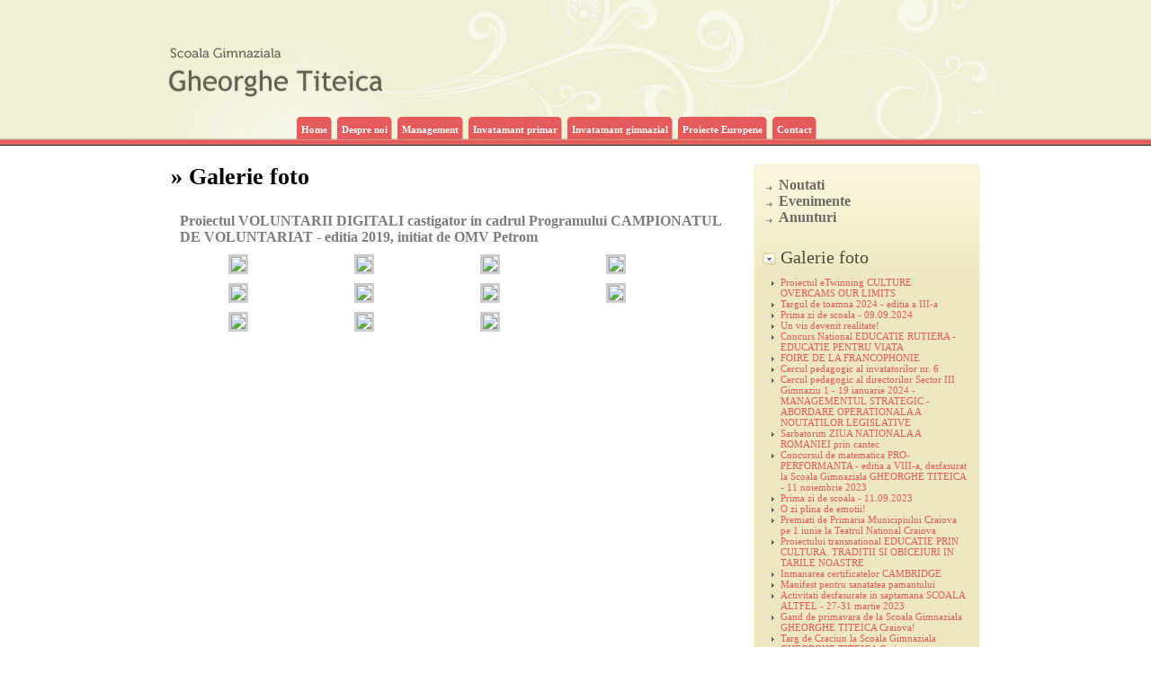

--- FILE ---
content_type: text/html
request_url: https://gheorghetiteica.ro/index.php?show=galerie_foto&id=198
body_size: 24754
content:
<!DOCTYPE HTML PUBLIC "-//W3C//DTD HTML 4.01 Transitional//EN" "http://www.w3.org/TR/html4/loose.dtd">
<html>
<head>
	<title>Scoala Generala nr.21 "Gheorghe Titeica" Craiova</title>
<meta http-equiv="Content-Type" content="text/html; charset=UTF-8">
<LINK rel="stylesheet" type="text/css" href="stiluri.css">
<LINK rel="stylesheet" type="text/css" href="css/lightbox.css">
<script type="text/javascript" src="js/jquery.pack.js"></script>
<script type="text/javascript" src="js/jquery.lightbox.pack.js"></script>
<script language="javascript">AC_FL_RunContent = 0;</script>
<script src="AC_RunActiveContent.js" language="javascript"></script>
</head>
<body>
	<div id="header">
		<div id="headerCon">
			<div id="menu">
				<p><a href="index.php"><span>Home</span></a><p>
				<p><a href="index.php?show=info&page=despre_noi"><span>Despre noi</span></a><p>
				<p><a href="index.php?show=info&page=management"><span>Management</span></a><p>
				<p><a href="index.php?show=info&page=invatamant_primar"><span>Invatamant primar</span></a><p>
				<p><a href="index.php?show=info&page=invatamant_gimnazial"><span>Invatamant gimnazial</span></a><p>
				<p><a href="index.php?show=info&page=proiecte_europene"><span>Proiecte Europene</span></a><p>
				<p><a href="index.php?show=info&page=contact"><span>Contact</span></a><p>
				
			</div>
		</div>
	</div>
	
				<div id="content">
	<div id="mainContent">
		<div id="contentColumn">
			<h1>&raquo; Galerie foto</h1>
<div id="textContent">
<h2>Proiectul VOLUNTARII DIGITALI castigator in cadrul Programului CAMPIONATUL DE VOLUNTARIAT - editia 2019, initiat de OMV Petrom</h2><div class='galerieFoto'><div class='gfItem' id='poza_6025'><div><P><a class='poz' href='https://plusclub.info/tests/galerie_foto/galerie_foto/6025.jpg'><img src='https://plusclub.info/tests/galerie_foto/galerie_foto/6025_thumb.jpg'></a></p></div></div><div class='gfItem' id='poza_6026'><div><P><a class='poz' href='https://plusclub.info/tests/galerie_foto/galerie_foto/6026.jpg'><img src='https://plusclub.info/tests/galerie_foto/galerie_foto/6026_thumb.jpg'></a></p></div></div><div class='gfItem' id='poza_6027'><div><P><a class='poz' href='https://plusclub.info/tests/galerie_foto/galerie_foto/6027.jpg'><img src='https://plusclub.info/tests/galerie_foto/galerie_foto/6027_thumb.jpg'></a></p></div></div><div class='gfItem' id='poza_6028'><div><P><a class='poz' href='https://plusclub.info/tests/galerie_foto/galerie_foto/6028.jpg'><img src='https://plusclub.info/tests/galerie_foto/galerie_foto/6028_thumb.jpg'></a></p></div></div><div class='gfItem' id='poza_6030'><div><P><a class='poz' href='https://plusclub.info/tests/galerie_foto/galerie_foto/6030.jpg'><img src='https://plusclub.info/tests/galerie_foto/galerie_foto/6030_thumb.jpg'></a></p></div></div><div class='gfItem' id='poza_6031'><div><P><a class='poz' href='https://plusclub.info/tests/galerie_foto/galerie_foto/6031.jpg'><img src='https://plusclub.info/tests/galerie_foto/galerie_foto/6031_thumb.jpg'></a></p></div></div><div class='gfItem' id='poza_6032'><div><P><a class='poz' href='https://plusclub.info/tests/galerie_foto/galerie_foto/6032.jpg'><img src='https://plusclub.info/tests/galerie_foto/galerie_foto/6032_thumb.jpg'></a></p></div></div><div class='gfItem' id='poza_6033'><div><P><a class='poz' href='https://plusclub.info/tests/galerie_foto/galerie_foto/6033.jpg'><img src='https://plusclub.info/tests/galerie_foto/galerie_foto/6033_thumb.jpg'></a></p></div></div><div class='gfItem' id='poza_6034'><div><P><a class='poz' href='https://plusclub.info/tests/galerie_foto/galerie_foto/6034.jpg'><img src='https://plusclub.info/tests/galerie_foto/galerie_foto/6034_thumb.jpg'></a></p></div></div><div class='gfItem' id='poza_6035'><div><P><a class='poz' href='https://plusclub.info/tests/galerie_foto/galerie_foto/6035.jpg'><img src='https://plusclub.info/tests/galerie_foto/galerie_foto/6035_thumb.jpg'></a></p></div></div><div class='gfItem' id='poza_6036'><div><P><a class='poz' href='https://plusclub.info/tests/galerie_foto/galerie_foto/6036.jpg'><img src='https://plusclub.info/tests/galerie_foto/galerie_foto/6036_thumb.jpg'></a></p></div></div></div><div class='spacer'></div>	<script type="text/javascript">
    $(function() {
        $('.galerieFoto a.poz').lightBox({
	overlayBgColor: '#000',
	overlayOpacity: 0.6,
	imageLoading: 'poze/lightbox/lightbox-ico-loading.gif',
	imageBtnClose: 'poze/lightbox/lightbox-btn-close.gif',
	imageBtnPrev: 'poze/lightbox/lightbox-btn-prev.gif',
	imageBtnNext: 'poze/lightbox/lightbox-btn-next.gif',
	containerResizeSpeed: 350,
	txtImage: 'Poza',
	txtOf: 'din'
   });
    });
    </script>
	
	</div>			</div>
<div id="rightMenu">
	<div id="rightPanel">
		<div id="rightPanelContent">
			<div id="rMenu">
				<a href="index.php?show=info&page=noutati">Noutati</a>
				<a href="index.php?show=info&page=evenimente">Evenimente</a>
				<a href="index.php?show=info&page=anunturi">Anunturi</a>
			</div>	
			<p>&nbsp;</p>
			<hr>
			<h2>Galerie foto</h2>
			<ul class="listItemsRight">
<li><a href='index.php?show=galerie_foto&id=240'>Proiectul eTwinning CULTURE OVERCAMS OUR LIMITS</a></li><li><a href='index.php?show=galerie_foto&id=238'>Targul de toamna 2024 - editia a III-a</a></li><li><a href='index.php?show=galerie_foto&id=237'>Prima zi de scoala - 09.09.2024</a></li><li><a href='index.php?show=galerie_foto&id=236'>Un vis devenit realitate!</a></li><li><a href='index.php?show=galerie_foto&id=235'>Concurs National EDUCATIE RUTIERA - EDUCATIE PENTRU VIATA</a></li><li><a href='index.php?show=galerie_foto&id=234'>FOIRE DE LA FRANCOPHONIE</a></li><li><a href='index.php?show=galerie_foto&id=233'>Cercul pedagogic al invatatorilor nr. 6</a></li><li><a href='index.php?show=galerie_foto&id=232'>Cercul pedagogic al directorilor Sector III Gimnaziu 1 - 19 ianuarie 2024 - MANAGEMENTUL STRATEGIC -ABORDARE OPERATIONALA A NOUTATILOR LEGISLATIVE</a></li><li><a href='index.php?show=galerie_foto&id=231'>Sarbatorim ZIUA NATIONALA A ROMANIEI prin cantec</a></li><li><a href='index.php?show=galerie_foto&id=230'>Concursul de matematica PRO-PERFORMANTA - editia a VIII-a, desfasurat la Scoala Gimnaziala GHEORGHE TITEICA - 11 noiembrie 2023</a></li><li><a href='index.php?show=galerie_foto&id=229'>Prima zi de scoala - 11.09.2023</a></li><li><a href='index.php?show=galerie_foto&id=228'>O zi plina de emotii!</a></li><li><a href='index.php?show=galerie_foto&id=227'>Premiati de Primaria Municipiului Craiova pe 1 iunie la Teatrul National Craiova</a></li><li><a href='index.php?show=galerie_foto&id=226'>Proiectului transnational EDUCATIE PRIN CULTURA. TRADITII SI OBICEIURI IN TARILE NOASTRE</a></li><li><a href='index.php?show=galerie_foto&id=225'>Inmanarea certificatelor CAMBRIDGE</a></li><li><a href='index.php?show=galerie_foto&id=224'>Manifest pentru sanatatea pamantului</a></li><li><a href='index.php?show=galerie_foto&id=223'>Activitati desfasurate in saptamana SCOALA ALTFEL - 27-31 martie 2023</a></li><li><a href='index.php?show=galerie_foto&id=222'>Gand de primavara de la Scoala Gimnaziala GHEORGHE TITEICA Craiova!</a></li><li><a href='index.php?show=galerie_foto&id=221'>Targ de Craciun la Scoala Gimnaziala GHEORGHE TITEICA Craiova - 19.12.2022</a></li><li><a href='index.php?show=galerie_foto&id=220'>Parada costumelor - Eco Halloween</a></li><li><a href='index.php?show=galerie_foto&id=219'>Targul de toamna</a></li><li><a href='index.php?show=galerie_foto&id=218'>Proiectul Erasmus+: Eco-systems of Open Science Schooling</a></li><li><a href='index.php?show=galerie_foto&id=217'>Festivitatea de premiere a elevilor si cadrelor didactice coordonatoare premiati la olimpiadele si concursurile scolare in anul scolar 2021-2022</a></li><li><a href='index.php?show=galerie_foto&id=216'>Expozitie - Sarbatori Pascale 2022</a></li><li><a href='index.php?show=galerie_foto&id=215'>Saptamana de educatie financiara la Scoala GHEORGHE TITEICA</a></li><li><a href='index.php?show=galerie_foto&id=214'>Ziua Pamantului ar trebui sa fie in fiecare zi</a></li><li><a href='index.php?show=galerie_foto&id=213'>S.O.S. Natura! Activitate de plantare de pomi.</a></li><li><a href='index.php?show=galerie_foto&id=212'>Romania putere verde - Colectarea selectiva a deseurilor: de la nepasare la implicare\"</a></li><li><a href='index.php?show=galerie_foto&id=211'>Parada martisoarelor</a></li><li><a href='index.php?show=galerie_foto&id=210'>Un copil informat, o viata salvata!</a></li><li><a href='index.php?show=galerie_foto&id=209'>Fii si tu un Mos Craciun!  - colecta de produse</a></li><li><a href='index.php?show=galerie_foto&id=208'>Sarbatoare de iarna in culori</a></li><li><a href='index.php?show=galerie_foto&id=207'>Saptamana Europeana tineretului 2021 - editia a X-a</a></li><li><a href='index.php?show=galerie_foto&id=206'>Multumim!</a></li><li><a href='index.php?show=galerie_foto&id=205'>Cercul directorilor - sector 6</a></li><li><a href='index.php?show=galerie_foto&id=204'>Cercul pedagogic al invatatorilor nr. 6</a></li><li><a href='index.php?show=galerie_foto&id=203'>Cercul metodic al profesorilor de istorie, sector gimnaziu</a></li><li><a href='index.php?show=galerie_foto&id=200'>Cercul pedagogic - Educatie tehnologica si aplicatii practice - 16 noiembrie 2019</a></li><li><a href='index.php?show=galerie_foto&id=199'>Concursul de matematica PRO-PERFORMANTA (pentru elevii claselor V-XII) - editia a V-a</a></li><li><a href='index.php?show=galerie_foto&id=198'>Proiectul VOLUNTARII DIGITALI castigator in cadrul Programului CAMPIONATUL DE VOLUNTARIAT - editia 2019, initiat de OMV Petrom</a></li><li><a href='index.php?show=galerie_foto&id=197'>Prima zi de scoala - 9 septembrie 2019</a></li><li><a href='index.php?show=galerie_foto&id=196'>Scoala Gimnaziala GHEORGHE TITEICA Craiova - SCOALA EUROPEANA DIN 2019</a></li><li><a href='index.php?show=galerie_foto&id=195'>Mediterranean Best Dance-Bar, Muntenegru, 22-23 iunie 2019</a></li><li><a href='index.php?show=galerie_foto&id=194'>Festivitate de premiere - Concursul Interjudetean  TITEICA JUNIOR  editia a III-a, desfasurat lin data de 11 mai 2019 - concurs inscris in CAERI 2019, fara finantare M.E.N. (anexa 9 la OMEN 3016/09.01.201</a></li><li><a href='index.php?show=galerie_foto&id=193'>Ziua scolii - TITEICA 55 de ani - 10 iunie 2019</a></li><li><a href='index.php?show=galerie_foto&id=192'>Spectacolul umanitar ICAP HAPPY EASTER-A HELPING HAND FOR EVERYONE</a></li><li><a href='index.php?show=galerie_foto&id=191'>Sarbatorind CENTENARUL MARII UNIRI</a></li><li><a href='index.php?show=galerie_foto&id=190'>Festivalul Sanselor Tale - editia a XIX-a - 12-16 noiembrie 2018</a></li><li><a href='index.php?show=galerie_foto&id=189'>Campionatul European de Dans Sportiv Modern, Timisoara - noiembrie 2018</a></li><li><a href='index.php?show=galerie_foto&id=188'>Exercitiu de evacuare in caz de incendiu - 17.10.2018</a></li><li><a href='index.php?show=galerie_foto&id=187'>5 Octombrie 2018 - Ziua Internationala  a Educatiei</a></li><li><a href='index.php?show=galerie_foto&id=186'>ANAF Craiova in vizita la Scoala Gimnaziala GHEORGHE TITEICA</a></li><li><a href='index.php?show=galerie_foto&id=185'>Deschiderea anului scolar 2018-2019</a></li><li><a href='index.php?show=galerie_foto&id=184'>Expozitie de desene  - curtea scolii - 06.06.2018</a></li><li><a href='index.php?show=galerie_foto&id=183'>Ziua scolii - 05.06.2018</a></li><li><a href='index.php?show=galerie_foto&id=182'>24 Ianuarie 2018</a></li><li><a href='index.php?show=galerie_foto&id=181'>Nu darui aur, daruieste mangaieri</a></li><li><a href='index.php?show=galerie_foto&id=180'>Ziua nationala a Romaniei - 1 Decembrie 2017</a></li><li><a href='index.php?show=galerie_foto&id=179'>Activitati desfasurate cu ocazia Zilei Internationale a Educatiei</a></li><li><a href='index.php?show=galerie_foto&id=178'>Festivitatea de deschidere a anului scolar 2017 - 2018</a></li><li><a href='index.php?show=galerie_foto&id=177'>Tehnofest 2017</a></li><li><a href='index.php?show=galerie_foto&id=176'>Moment aniversar - 53 de ani de existenta - Ziua scolii</a></li><li><a href='index.php?show=galerie_foto&id=175'>Festivitatea de premiere a Concursului Judetean TITEICA JUNIOR</a></li><li><a href='index.php?show=galerie_foto&id=174'>Premii acordate elevilor Scolii Gimnaziale GHEORGHE TITEICA, cu rezultate deosebite la olimpiadele si concursurile scolare, de catre Asociatia GHEORGHE TITEICA</a></li><li><a href='index.php?show=galerie_foto&id=173'>Proiectul ERASMUS+ 2016-2018 - iYouth - intilnirea de proiect Vilafant, Spania</a></li><li><a href='index.php?show=galerie_foto&id=172'>Proiectul ERASMUS+ 2016-2018 - iYouth - intilnirea de proiect Suceava, Romania</a></li><li><a href='index.php?show=galerie_foto&id=171'>Ziua Mondiala a Sanatatii Orale</a></li><li><a href='index.php?show=galerie_foto&id=170'>Stil de viata sanatos, stil de viata responsabil - campanie organizata de AGENTIA NATIONALA ANTIDROG</a></li><li><a href='index.php?show=galerie_foto&id=169'>Actiune de informare prventiva organizata impreuna cu I.S.U. Dolj</a></li><li><a href='index.php?show=galerie_foto&id=168'>100 de zile de scoala</a></li><li><a href='index.php?show=galerie_foto&id=167'>24 Ianuarie 2017</a></li><li><a href='index.php?show=galerie_foto&id=166'>Concursul Interjudetean PRO-PERFORMANTA - editia a II-a si Cupa PRO-PERFORMANTA</a></li><li><a href='index.php?show=galerie_foto&id=165'>Serbarea de Craciun 2016</a></li><li><a href='index.php?show=galerie_foto&id=164'>Vedere de iarna - expozitie de pictura a elevilor</a></li><li><a href='index.php?show=galerie_foto&id=163'>Suflet pentru suflet</a></li><li><a href='index.php?show=galerie_foto&id=162'>Concursul UN CONDEI NUMIT FAIR-PLAY - faza nationala</a></li><li><a href='index.php?show=galerie_foto&id=161'>Nepotii invata de la bunici si bunicii invata de la nepoti</a></li><li><a href='index.php?show=galerie_foto&id=160'>Ziua nationala a Romaniei - 1 Decembrie 2016</a></li><li><a href='index.php?show=galerie_foto&id=159'>Saptamana fructelor si legumelor donate - 17.11.2016 - activitate in cadrul S.N.A.C.</a></li><li><a href='index.php?show=galerie_foto&id=158'>Siguranta pe internet - 24.10.2016</a></li><li><a href='index.php?show=galerie_foto&id=157'>Sa vorbim despre piata financiara nebancara</a></li><li><a href='index.php?show=galerie_foto&id=156'>Cercul pedagogic al invatatorilor nr. 6 - 24 noiembrie 2016</a></li><li><a href='index.php?show=galerie_foto&id=155'>Halloween 2016</a></li><li><a href='index.php?show=galerie_foto&id=154'>Expozitia permanenta de arte plastice a elevilor - 2016</a></li><li><a href='index.php?show=galerie_foto&id=153'>Ziua Internationala a Educatiei - 5 octombrie 2016</a></li><li><a href='index.php?show=galerie_foto&id=152'>Imagini de la deschiderea anului scolar 2016-2017</a></li><li><a href='index.php?show=galerie_foto&id=151'>Impreuna putem da culoare vietii</a></li><li><a href='index.php?show=galerie_foto&id=150'>Salata de fructe uriasa</a></li><li><a href='index.php?show=galerie_foto&id=149'>TEHNOFEST 2016</a></li><li><a href='index.php?show=galerie_foto&id=148'>NO HATE: Iubiti oamenii indiferent de diferente! â€“ proiect al Clubului Impact XXI</a></li><li><a href='index.php?show=galerie_foto&id=147'>Fantezii de primavara - 2016</a></li><li><a href='index.php?show=galerie_foto&id=146'>Targul lui Mos Craciun 2015</a></li><li><a href='index.php?show=galerie_foto&id=145'>Cercul profesorilor de religie - 07.11.2015</a></li><li><a href='index.php?show=galerie_foto&id=144'>Carnavalul spatial</a></li><li><a href='index.php?show=galerie_foto&id=143'>Noaptea cercetatorilor 2015</a></li><li><a href='index.php?show=galerie_foto&id=142'>Concursul EDUCATIE RUTIERA - EDUCATIE PENTRU VIATA - etapa nationala</a></li><li><a href='index.php?show=galerie_foto&id=141'>TEHNOFEST - editia a II-a</a></li><li><a href='index.php?show=galerie_foto&id=140'>Conecteaza-te la comunitate! cu IMPACT XXI</a></li><li><a href='index.php?show=galerie_foto&id=139'>Pe urmele istoriei</a></li><li><a href='index.php?show=galerie_foto&id=138'>Drumul copilariei</a></li><li><a href='index.php?show=galerie_foto&id=137'>Fantezii de primavara 2015</a></li><li><a href='index.php?show=galerie_foto&id=136'>Proiectul multilateral Grundtvig Second Chance-mobilitatea Romania</a></li><li><a href='index.php?show=galerie_foto&id=135'>Targul de Craiun 2014</a></li><li><a href='index.php?show=galerie_foto&id=134'>Scoala noastra la inceputul anului scolar 2014 - 2015</a></li><li><a href='index.php?show=galerie_foto&id=133'>Proiectul bilateral Comenius-LLP: All the worlds a stage - mobilitatea Romania</a></li><li><a href='index.php?show=galerie_foto&id=132'>Proiectul multilateral Grundtvig Second Chance-mobilitatea Italia</a></li><li><a href='index.php?show=galerie_foto&id=131'>Proiectul de consiliere INFORMARE SI CONSILIERE PRIVIND CARIERA</a></li><li><a href='index.php?show=galerie_foto&id=130'>Proiectul de consiliere PREVENIREA SI COMBATEREA VIOLENTEI IN MEDIUL SCOLAR</a></li><li><a href='index.php?show=galerie_foto&id=129'>TEHNOFEST - expozitie</a></li><li><a href='index.php?show=galerie_foto&id=128'>Expozitia de pictura realizata de elevii scolii noastre cu ocazia Zilelor Craiovei</a></li><li><a href='index.php?show=galerie_foto&id=127'>Cupa DHS la ciclism</a></li><li><a href='index.php?show=galerie_foto&id=126'>Proiectul multilateral Comenius - Regio: Lets remove the most devastating threat, psychological violence, out of our society - mobilitatea Turcia</a></li><li><a href='index.php?show=galerie_foto&id=125'>Proiectul multilateral Comenius-LLP: Young Migrants-at home abroad - mobilitatea Romania</a></li><li><a href='index.php?show=galerie_foto&id=124'>Vizita la Sucursala din Craiova a BNR</a></li><li><a href='index.php?show=galerie_foto&id=123'>Proiectul multilateral Grundtvig Second Chance-mobilitatea Estonia</a></li><li><a href='index.php?show=galerie_foto&id=122'>Ziua Portilor Deschise - februarie 2014</a></li><li><a href='index.php?show=galerie_foto&id=121'>Craciunul de poveste</a></li><li><a href='index.php?show=galerie_foto&id=120'>Targul lui Mos Craciun 2013</a></li><li><a href='index.php?show=galerie_foto&id=119'>Colindatori din Craiova la Palatul Savarsin</a></li><li><a href='index.php?show=galerie_foto&id=118'>Agentul de circulatie - prietenul meu</a></li><li><a href='index.php?show=galerie_foto&id=117'>Cadoul din cutia de pantofi</a></li><li><a href='index.php?show=galerie_foto&id=116'>Proiectul multilateral Comenius - Regio: Lets remove the most devastating threat, psychological violence, out of our society - mobilitatea Romania</a></li><li><a href='index.php?show=galerie_foto&id=115'>Ziua Portilor Deschise la Filarmonica Oltenia</a></li><li><a href='index.php?show=galerie_foto&id=114'>Romane sa fii bun, tu nu uita!</a></li><li><a href='index.php?show=galerie_foto&id=113'>Sa ne bucuram de frumusetea toamnei</a></li><li><a href='index.php?show=galerie_foto&id=112'>Proiectul multilateral Grundtvig Second Chance-mobilitatea Turcia</a></li><li><a href='index.php?show=galerie_foto&id=111'>A doua vizita a ASR Principele Radu de Romania</a></li><li><a href='index.php?show=galerie_foto&id=110'>Halloween 2013</a></li><li><a href='index.php?show=galerie_foto&id=109'>Ziua Europeana de Lupta Impotriva Traficului de Persoane si Ziua Internationala a Internetului</a></li><li><a href='index.php?show=galerie_foto&id=108'>Proiect multilateral Comenius-LLP: Young Migrants-at home abroad - mobilitatea Lituania</a></li><li><a href='index.php?show=galerie_foto&id=107'>Scoala noastra la inceputul anului scolar 2013 - 2014</a></li><li><a href='index.php?show=galerie_foto&id=106'>Serbarea de sfarsit de an</a></li><li><a href='index.php?show=galerie_foto&id=105'>Colt de rai</a></li><li><a href='index.php?show=galerie_foto&id=104'>Dincolo de curcubeu</a></li><li><a href='index.php?show=galerie_foto&id=103'>Proiectul bilateral Comenius-LLP: All the worlds a stage - mobilitatea Bulgaria</a></li><li><a href='index.php?show=galerie_foto&id=102'>Masti pentru carnaval - clasa a IV-a A</a></li><li><a href='index.php?show=galerie_foto&id=101'>Proiect multilateral Comenius-LLP: Young Migrants-at home abroad - mobilitatea Polonia</a></li><li><a href='index.php?show=galerie_foto&id=100'>Laboratorul verde al reciclarii</a></li><li><a href='index.php?show=galerie_foto&id=99'>Ziua Pamantului</a></li><li><a href='index.php?show=galerie_foto&id=98'>Verde in pas cu primavara</a></li><li><a href='index.php?show=galerie_foto&id=97'>Simpozionul International COMUNICAREA - NECESITATE, STIINTA, ABILITATE</a></li><li><a href='index.php?show=galerie_foto&id=96'>Sa invatam orasul sa fie curat!</a></li><li><a href='index.php?show=galerie_foto&id=95'>Proiect multilateral Comenius-LLP: Young Migrants-at home abroad - mobilitatea Portugalia</a></li><li><a href='index.php?show=galerie_foto&id=94'>Martisoare din suflet de copil</a></li><li><a href='index.php?show=galerie_foto&id=93'>Fantezii de primavara editia a VI-a - 1 Martie 2013</a></li><li><a href='index.php?show=galerie_foto&id=92'>Mos Craciun cel drag si bun</a></li><li><a href='index.php?show=galerie_foto&id=91'>Cizmulitele mosului</a></li><li><a href='index.php?show=galerie_foto&id=90'>Targul de Craciun 2012</a></li><li><a href='index.php?show=galerie_foto&id=89'>Noel en Francais</a></li><li><a href='index.php?show=galerie_foto&id=88'>Prima plantare</a></li><li><a href='index.php?show=galerie_foto&id=87'>Unitatea noastra scolara a castigat steagul verde</a></li><li><a href='index.php?show=galerie_foto&id=86'>Halloween 2012</a></li><li><a href='index.php?show=galerie_foto&id=85'>Proiect multilateral Comenius-LLP:  Young Migrants-at home abroad - mobilitatea Germania</a></li><li><a href='index.php?show=galerie_foto&id=84'>Saptamana Mondiala a Spatiului Cosmic</a></li><li><a href='index.php?show=galerie_foto&id=83'>Ambasadorii pacii</a></li><li><a href='index.php?show=galerie_foto&id=82'>Carnavalul copilariei</a></li><li><a href='index.php?show=galerie_foto&id=81'>Daca nu ai bunici, sa-ti cumperi!</a></li><li><a href='index.php?show=galerie_foto&id=80'>MarÅŸul Eco â€žSÄƒ respirÄƒm aer curatâ€.</a></li><li><a href='index.php?show=galerie_foto&id=79'>Tirgul sarbatorilor de iarna 2011</a></li><li><a href='index.php?show=galerie_foto&id=78'>Campania ABSENTUL</a></li><li><a href='index.php?show=galerie_foto&id=77'>Diferiti, dar impreuna</a></li><li><a href='index.php?show=galerie_foto&id=76'>Atelier de creatie a darurilor de Craciun</a></li><li><a href='index.php?show=galerie_foto&id=75'>Un Internet mai sigur</a></li><li><a href='index.php?show=galerie_foto&id=74'>In limba lui Shakespeare</a></li><li><a href='index.php?show=galerie_foto&id=73'>Implica-te! Fii voluntar!</a></li><li><a href='index.php?show=galerie_foto&id=72'>Cartea - bucuria inimii</a></li><li><a href='index.php?show=galerie_foto&id=71'>Noi si organizatia SALVATI COPIII - filiala Dolj</a></li><li><a href='index.php?show=galerie_foto&id=70'>Saptamana legumelor si fructelor donate</a></li><li><a href='index.php?show=galerie_foto&id=69'>Prietenii pompierilor</a></li><li><a href='index.php?show=galerie_foto&id=68'>Scoala in haine noi pentru inceputul de an - 12 septembrie 2011</a></li><li><a href='index.php?show=galerie_foto&id=67'>1 Iunie 2011</a></li><li><a href='index.php?show=galerie_foto&id=66'>Pe drumuri de munte</a></li><li><a href='index.php?show=galerie_foto&id=65'>Vizita ASR Principele Radu</a></li><li><a href='index.php?show=galerie_foto&id=64'>Micul cetatean european</a></li><li><a href='index.php?show=galerie_foto&id=63'>Viteza maxima la puzzle</a></li><li><a href='index.php?show=galerie_foto&id=62'>Frumusetile primaverii</a></li><li><a href='index.php?show=galerie_foto&id=61'>Locul Pamantului in Univers</a></li><li><a href='index.php?show=galerie_foto&id=60'>Curtea scolii</a></li><li><a href='index.php?show=galerie_foto&id=59'>Ora Pamantului</a></li><li><a href='index.php?show=galerie_foto&id=58'>Coltul verde</a></li><li><a href='index.php?show=galerie_foto&id=57'>Fantezii de primavara 2011</a></li><li><a href='index.php?show=galerie_foto&id=55'>TIRGUL SARBATORILOR DE IARNA 2010</a></li>		</ul>
			<hr>
			<h2>Linkuri utile</h2>
			<ul id="linkuriUtile" class="listItemsRight">
<li><a href='http://www.isjdolj.ro/' target='_blank'>Inspectoratul Scolar Judetean Dolj</a></li><li><a href='http://edu.ro' target='_blank'>Ministerul Educatiei, Cercetarii si Inovarii</a></li>		</ul>
		</div>
		<div id="rightPanelbottom"></div>
	</div>
</div>
</div>
</div>
<script type="text/javascript">
	$(document).ready(function(){
		$("#menu p").hover(function(){
			$(this).css("margin-top","0");
			$(this).find("a").css("padding-bottom","10px");
		},function(){
			$(this).css("margin-top","5px");
			$(this).find("a").css("padding-bottom","5px");
		});
	});
	</script>
</body>
</html>